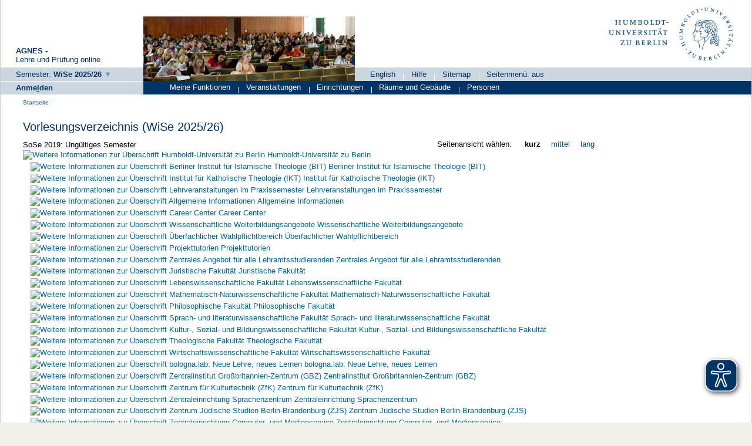

--- FILE ---
content_type: text/html;charset=UTF-8
request_url: https://agnes.hu-berlin.de/lupo/rds?state=wtree&search=1&P.vx=lang&root120191=148225%7C152378%7C145012%7C151126%7C147188&trex=step
body_size: 4011
content:
<!DOCTYPE HTML PUBLIC "-//W3C//DTD HTML 4.01 Transitional//EN" "http://www.w3.org/TR/html4/loose.dtd"> 
    <html lang="de">
    	<head>
    	<!-- Generated by node "produktion_carrot-new_root" in cluster "lupocluster_prod" using thread ajp-nio-0.0.0.0-20429-exec-1 -->
    	<title> 
    			    			Humboldt-Universität zu Berlin     			
    			     			    			    			     			                    			 - Vorlesungsverzeichnis
    			    	</title>
			<script async src="../public/js/www.hu-berlin.de.js"></script>
	<script async src="../public/js/eyeAble.js"></script>

    	<link rel="stylesheet" type="text/css" href="pub/HUDesign.css">
    	    	    			    	    			
						
		
				
	    	
    			
											<link rel="icon" href="/hu-files/images/hu.ico" type="image/gif">
					    	    	<link rel="top" href="https://agnes.hu-berlin.de/lupo/rds?state=user&amp;type=0&amp;topitem=" title="Top"> 
<link rel="stylesheet" type="text/css" media="print" href="/lupo/pub/Print.css">
<meta http-equiv="content-type" content="text/html; charset=UTF-8">
<meta http-equiv="Cache-Control" content="private,must-revalidate,no-cache,no-store">
<meta http-equiv="X-UA-Compatible" content="IE=edge" />    	</head>
    	

    	<body>	
		    									    		<div id="wrapper">		
   	 			
								 
  

  
  
  


    <div id="header_one"  >
	        <div id="header-gesamt">
	    		<div id="header_description">
	    		<span class="header_description_title">AGNES -</span><br>
		    	<span class="header_description_text" >Lehre und Pr&uuml;fung online </span>
    		</div>
    		<div id="header_left">
    			    			            		<span class="hu_loginlinks_wide">
                    	 

<span>   
          <a href="https://agnes.hu-berlin.de/lupo/rds?state=change&amp;type=6&amp;moduleParameter=semesterSelect&amp;nextdir=change&amp;next=SearchSelect.vm&amp;subdir=applications&amp;targettype=7&amp;targetstate=change&amp;getglobal=semester" class="hu_links3" id="choosesemester" title="Semester wählen ...">
		<span class="nobr">Semester:</span> 
		<span class="nobr_bold hu_link_bold">WiSe 2025/26</span>
       </a>
   </span>

               		</span>
			    		</div>
        </div>
    </div>
    <div id="header_home"  >
		<div id="hu_image">
													<img width="360px" height="110px" src="/hu-files/images/rollenbilder/gast.jpg" alt="Studierende in Vorlesung">
				   	
		</div>




		<div id="header_right">
			<div id="hu_logo">
				<a href="http://www.hu-berlin.de" title="Startseite">
		                	<!--	<img src="https://www.hu-berlin.de/++resource++humboldt.logo.Logo.svg"  alt="Humboldt-Universit&auml;t zu Berlin">	-->
		                	<img src="/hu-files/images/HU_Logo.svg"  alt="Humboldt-Universit&auml;t zu Berlin">
		        	</a>
			</div>
			<div id="header_menu">
        						<ul class="menu">
									<li>
                            		
   
            <a href="https://agnes.hu-berlin.de/lupo/rds?state=user&amp;type=5&amp;language=en" title="Switch to english language">English</a>
                            				<span class="menu_divider"></span></li>
					        		        	    							

<li>
        <a href="https://agnes.hu-berlin.de/lupo/rds?state=helpdoc&amp;calling=helpcenter&amp;topitem=functions&amp;breadCrumbSource=" class="" title="Hilfe">Hilfe</a>
<span class="menu_divider"></span></li>
<li>
        <a href="https://agnes.hu-berlin.de/lupo/rds?state=sitemap&amp;topitem=leer&amp;breadCrumbSource=" class="" title="Sitemap">Sitemap</a>
<span class="menu_divider"></span></li>


<li>



				                							<li>
					
 
			<a href="https://agnes.hu-berlin.de/lupo/rds?state=wtree&amp;search=1&amp;P.vx=lang&amp;root120191=148225%7C152378%7C145012%7C151126%7C147188&amp;trex=step&amp;fullscreen=y" title="Seitenmen&uuml;: aus">
			Seitenmen&uuml;: aus
		</a> 
						</li>
				</ul>
	            	</div>
		</div>

	</div>
                       		    <div id="login"  >
                		<span class="hu_loginlinks">
        		



	                        
					<a href="https://agnes.hu-berlin.de/shibboleth/agnes/Shibboleth.sso/Login?target=https%3A%2F%2Fagnes.hu-berlin.de%2Flupo%2Frds%3Fstate%3Duser%26type%3D1" class="hu_links3 hu_link_bold" accesskey="l">Anme<u>l</u>den</a>
	

	    	</span>
        </div>
            	<div id="hu_textbalken" class="hu_textbalken"  >
		    <div class="hu_loginlinks">
			<ul class="menu">
            		


	
		
		
			
		            	
        	        	       		       			    	
	<li>
	
        	        			<a href="https://agnes.hu-berlin.de/lupo/rds?state=user&amp;type=8&amp;topitem=locallinks&amp;itemText=Meine+Funktionen&amp;breadCrumbSource=" class="links2 " title=" Meine Funktionen">
        				Meine Funktionen
					        			</a>
            			


	
	
		
		
			
		            	
        	        	       		       		       					<span class="menu_divider"></span>
		
	<li>
	
        	        			<span class="links2visited">
        				Veranstaltungen 
        			</span>
				


	
	
		
		
			
		            	
        	        	       		       		       					<span class="menu_divider"></span>
		
	<li>
	
        	        			<a href="https://agnes.hu-berlin.de/lupo/rds?state=user&amp;type=8&amp;topitem=departments&amp;itemText=Einrichtungen&amp;breadCrumbSource=" class="links2 " title=" Einrichtungen">
        				Einrichtungen
					        			</a>
            			


	
	
		
		
			
		            	
        	        	       		       		       					<span class="menu_divider"></span>
		
	<li>
	
        	        			<a href="https://agnes.hu-berlin.de/lupo/rds?state=user&amp;type=8&amp;topitem=facilities&amp;itemText=R%C3%A4ume+und+Geb%C3%A4ude&amp;breadCrumbSource=" class="links2 " title=" Räume und Gebäude">
        				Räume und Gebäude
					        			</a>
            			


	
	
		
		
			
		            	
        	        	       		       		       					<span class="menu_divider"></span>
		
	<li>
	
        	        			<a href="https://agnes.hu-berlin.de/lupo/rds?state=user&amp;type=8&amp;topitem=members&amp;itemText=Personen&amp;breadCrumbSource=" class="links2 " title=" Personen">
        				Personen
					        			</a>
            			


	
            		</ul>
        	</div>
	</div>
	
				 
		
			    						<div class="divcontent">				
    			
			    			
			    				    			
    						   	    			
    																    		   
				    			
				    				
							        	    										    										    						    					    		   		    		   
    				<div class="content">			
												    				    	    				    					<div class="hu_breadcrumb hu_content_gap"> 	<span class="hu_breadcrumb_text">
	<a class='regular' href="https://agnes.hu-berlin.de/lupo/rds?state=user&amp;type=0&amp;breadCrumbSource=&amp;topitem=functions">Startseite</a>

			</span>
	</div>
				    				        	
				        				<a name="lese"></a>
        			    				
					<div id="innerContent" class="hu_content_gap">
						


				
								
																				
												
								


	
						




    
<h1 title="Sie sind hier: Vorlesungsverzeichnis (WiSe 2025/26)">Vorlesungsverzeichnis (WiSe 2025/26)</h1>
<div style="float:right;">
	





        	    		<span class="nav">Seitenansicht wählen:&nbsp;</span>
    	    	    		<span style="font-weight: bold; background-image: url(/his-files/qislsf2022.12/QIS/images//arrow_right_fat.svg)" class="geheZuLinkImage" title="Aktive Seitenansicht: kurz">kurz</span>     
    	        	    	    		<a class="regular geheZuLinkImage" style="background-image: url(/his-files/qislsf2022.12/QIS/images//arrow_right_fat.svg)" href="https://agnes.hu-berlin.de/lupo/rds?state=wtree&amp;search=1&amp;P.vx=mittel&amp;root120252=309293&amp;trex=step" title="zur Seitenansicht: mittel">mittel</a>
    	        	    	    		<a class="regular geheZuLinkImage" style="background-image: url(/his-files/qislsf2022.12/QIS/images//arrow_right_fat.svg)" href="https://agnes.hu-berlin.de/lupo/rds?state=wtree&amp;search=1&amp;P.vx=lang&amp;root120252=309293&amp;trex=step" title="zur Seitenansicht: lang">lang</a>
    	    	</div>

	<p class="leftAligned">SoSe 2019: Ungültiges Semester</p>

                                                                                                
<div style="clear:right;">
<ul>
<li>
										
                                     <!-- <a href="https://agnes.hu-berlin.de/lupo/rds?state=wsearchv&amp;search=9&amp;blobs.blobid=%20"  title="Hinweis zu diesem Bereich" class="nav"> -->
					<a href="https://agnes.hu-berlin.de/lupo/rds?state=verpublish&amp;status=init&amp;vmfile=no&amp;moduleCall=UeberschriftDetail&amp;publishConfFile=ueberschrift&amp;publishSubDir=ueberschrift&amp;keep=y&amp;publishid=309293&amp;fachrichtung=$fach" class="nav">
                   <img src="/his-files/qislsf2022.12/QIS/images//information.svg" alt="Weitere Informationen zur &Uuml;berschrift Humboldt-Universität zu Berlin" border="0"></a>
                					                    
													<a href="https://agnes.hu-berlin.de/lupo/rds?state=wtree&amp;search=1&amp;trex=step&amp;root120252=309293&amp;P.vx=kurz"  title="&Uuml;berschrift aufklappen: Humboldt-Universität zu Berlin" class="ueb">
		Humboldt-Universität zu Berlin
		</a>&nbsp;&nbsp;&nbsp;
			
				

						


											</li>
		
		
																														
																		
														
																<li><ul><li style="margin-left:1em;">
															
                                     <!-- <a href="https://agnes.hu-berlin.de/lupo/rds?state=wsearchv&amp;search=9&amp;blobs.blobid=729725"  title="Hinweis zu diesem Bereich" class="nav"> -->
					<a href="https://agnes.hu-berlin.de/lupo/rds?state=verpublish&amp;status=init&amp;vmfile=no&amp;moduleCall=UeberschriftDetail&amp;publishConfFile=ueberschrift&amp;publishSubDir=ueberschrift&amp;keep=y&amp;publishid=315205&amp;fachrichtung=$fach" class="nav">
                   <img src="/his-files/qislsf2022.12/QIS/images//information.svg" alt="Weitere Informationen zur &Uuml;berschrift Berliner Institut für Islamische Theologie (BIT)" border="0"></a>
                					                    
													<a href="https://agnes.hu-berlin.de/lupo/rds?state=wtree&amp;search=1&amp;trex=step&amp;root120252=309293%7C315205&amp;P.vx=kurz"  title="&Uuml;berschrift aufklappen: Berliner Institut für Islamische Theologie (BIT)" class="ueb">
		Berliner Institut für Islamische Theologie (BIT)
		</a>&nbsp;&nbsp;&nbsp;
			
				

						


																
		
															
																		
														
																<li style="margin-left:1em;">
															
                                     <!-- <a href="https://agnes.hu-berlin.de/lupo/rds?state=wsearchv&amp;search=9&amp;blobs.blobid=715488"  title="Hinweis zu diesem Bereich" class="nav"> -->
					<a href="https://agnes.hu-berlin.de/lupo/rds?state=verpublish&amp;status=init&amp;vmfile=no&amp;moduleCall=UeberschriftDetail&amp;publishConfFile=ueberschrift&amp;publishSubDir=ueberschrift&amp;keep=y&amp;publishid=315193&amp;fachrichtung=$fach" class="nav">
                   <img src="/his-files/qislsf2022.12/QIS/images//information.svg" alt="Weitere Informationen zur &Uuml;berschrift Institut für Katholische Theologie (IKT)" border="0"></a>
                					                    
													<a href="https://agnes.hu-berlin.de/lupo/rds?state=wtree&amp;search=1&amp;trex=step&amp;root120252=309293%7C315193&amp;P.vx=kurz"  title="&Uuml;berschrift aufklappen: Institut für Katholische Theologie (IKT)" class="ueb">
		Institut für Katholische Theologie (IKT)
		</a>&nbsp;&nbsp;&nbsp;
			
				

						


											
		
		
															
																		
														
																<li style="margin-left:1em;">
															
                                     <!-- <a href="https://agnes.hu-berlin.de/lupo/rds?state=wsearchv&amp;search=9&amp;blobs.blobid=%20"  title="Hinweis zu diesem Bereich" class="nav"> -->
					<a href="https://agnes.hu-berlin.de/lupo/rds?state=verpublish&amp;status=init&amp;vmfile=no&amp;moduleCall=UeberschriftDetail&amp;publishConfFile=ueberschrift&amp;publishSubDir=ueberschrift&amp;keep=y&amp;publishid=310041&amp;fachrichtung=$fach" class="nav">
                   <img src="/his-files/qislsf2022.12/QIS/images//information.svg" alt="Weitere Informationen zur &Uuml;berschrift Lehrveranstaltungen im Praxissemester" border="0"></a>
                					                    
													<a href="https://agnes.hu-berlin.de/lupo/rds?state=wtree&amp;search=1&amp;trex=step&amp;root120252=309293%7C310041&amp;P.vx=kurz"  title="&Uuml;berschrift aufklappen: Lehrveranstaltungen im Praxissemester" class="ueb">
		Lehrveranstaltungen im Praxissemester
		</a>&nbsp;&nbsp;&nbsp;
			
				

						


											
		
		
																						
																		
														
																<li style="margin-left:1em;">
															
                                     <!-- <a href="https://agnes.hu-berlin.de/lupo/rds?state=wsearchv&amp;search=9&amp;blobs.blobid=714648"  title="Hinweis zu diesem Bereich" class="nav"> -->
					<a href="https://agnes.hu-berlin.de/lupo/rds?state=verpublish&amp;status=init&amp;vmfile=no&amp;moduleCall=UeberschriftDetail&amp;publishConfFile=ueberschrift&amp;publishSubDir=ueberschrift&amp;keep=y&amp;publishid=308296&amp;fachrichtung=$fach" class="nav">
                   <img src="/his-files/qislsf2022.12/QIS/images//information.svg" alt="Weitere Informationen zur &Uuml;berschrift Allgemeine Informationen" border="0"></a>
                					                    
													<a href="https://agnes.hu-berlin.de/lupo/rds?state=wtree&amp;search=1&amp;trex=step&amp;root120252=309293%7C308296&amp;P.vx=kurz"  title="&Uuml;berschrift aufklappen: Allgemeine Informationen" class="ueb">
		Allgemeine Informationen
		</a>&nbsp;&nbsp;&nbsp;
			
				

						


											
		
		
															
																		
														
																<li style="margin-left:1em;">
															
                                     <!-- <a href="https://agnes.hu-berlin.de/lupo/rds?state=wsearchv&amp;search=9&amp;blobs.blobid=715029"  title="Hinweis zu diesem Bereich" class="nav"> -->
					<a href="https://agnes.hu-berlin.de/lupo/rds?state=verpublish&amp;status=init&amp;vmfile=no&amp;moduleCall=UeberschriftDetail&amp;publishConfFile=ueberschrift&amp;publishSubDir=ueberschrift&amp;keep=y&amp;publishid=311228&amp;fachrichtung=$fach" class="nav">
                   <img src="/his-files/qislsf2022.12/QIS/images//information.svg" alt="Weitere Informationen zur &Uuml;berschrift Career Center" border="0"></a>
                					                    
													<a href="https://agnes.hu-berlin.de/lupo/rds?state=wtree&amp;search=1&amp;trex=step&amp;root120252=309293%7C311228&amp;P.vx=kurz"  title="&Uuml;berschrift aufklappen: Career Center" class="ueb">
		Career Center
		</a>&nbsp;&nbsp;&nbsp;
			
				

						


											
		
		
															
																		
														
																<li style="margin-left:1em;">
															
                                     <!-- <a href="https://agnes.hu-berlin.de/lupo/rds?state=wsearchv&amp;search=9&amp;blobs.blobid=%20"  title="Hinweis zu diesem Bereich" class="nav"> -->
					<a href="https://agnes.hu-berlin.de/lupo/rds?state=verpublish&amp;status=init&amp;vmfile=no&amp;moduleCall=UeberschriftDetail&amp;publishConfFile=ueberschrift&amp;publishSubDir=ueberschrift&amp;keep=y&amp;publishid=311784&amp;fachrichtung=$fach" class="nav">
                   <img src="/his-files/qislsf2022.12/QIS/images//information.svg" alt="Weitere Informationen zur &Uuml;berschrift Wissenschaftliche Weiterbildungsangebote" border="0"></a>
                					                    
													<a href="https://agnes.hu-berlin.de/lupo/rds?state=wtree&amp;search=1&amp;trex=step&amp;root120252=309293%7C311784&amp;P.vx=kurz"  title="&Uuml;berschrift aufklappen: Wissenschaftliche Weiterbildungsangebote" class="ueb">
		Wissenschaftliche Weiterbildungsangebote
		</a>&nbsp;&nbsp;&nbsp;
			
				

						


											
		
		
															
																		
														
																<li style="margin-left:1em;">
															
                                     <!-- <a href="https://agnes.hu-berlin.de/lupo/rds?state=wsearchv&amp;search=9&amp;blobs.blobid=%20"  title="Hinweis zu diesem Bereich" class="nav"> -->
					<a href="https://agnes.hu-berlin.de/lupo/rds?state=verpublish&amp;status=init&amp;vmfile=no&amp;moduleCall=UeberschriftDetail&amp;publishConfFile=ueberschrift&amp;publishSubDir=ueberschrift&amp;keep=y&amp;publishid=317014&amp;fachrichtung=$fach" class="nav">
                   <img src="/his-files/qislsf2022.12/QIS/images//information.svg" alt="Weitere Informationen zur &Uuml;berschrift Überfachlicher Wahlpflichtbereich" border="0"></a>
                					                    
													<a href="https://agnes.hu-berlin.de/lupo/rds?state=wtree&amp;search=1&amp;trex=step&amp;root120252=309293%7C317014&amp;P.vx=kurz"  title="&Uuml;berschrift aufklappen: Überfachlicher Wahlpflichtbereich" class="ueb">
		Überfachlicher Wahlpflichtbereich
		</a>&nbsp;&nbsp;&nbsp;
			
				

						


											
		
		
																						
																		
														
																<li style="margin-left:1em;">
															
                                     <!-- <a href="https://agnes.hu-berlin.de/lupo/rds?state=wsearchv&amp;search=9&amp;blobs.blobid=715522"  title="Hinweis zu diesem Bereich" class="nav"> -->
					<a href="https://agnes.hu-berlin.de/lupo/rds?state=verpublish&amp;status=init&amp;vmfile=no&amp;moduleCall=UeberschriftDetail&amp;publishConfFile=ueberschrift&amp;publishSubDir=ueberschrift&amp;keep=y&amp;publishid=315496&amp;fachrichtung=$fach" class="nav">
                   <img src="/his-files/qislsf2022.12/QIS/images//information.svg" alt="Weitere Informationen zur &Uuml;berschrift Projekttutorien" border="0"></a>
                					                    
													<a href="https://agnes.hu-berlin.de/lupo/rds?state=wtree&amp;search=1&amp;trex=step&amp;root120252=309293%7C315496&amp;P.vx=kurz"  title="&Uuml;berschrift aufklappen: Projekttutorien" class="ueb">
		Projekttutorien
		</a>&nbsp;&nbsp;&nbsp;
			
				

						


											
		
		
															
																		
														
																<li style="margin-left:1em;">
															
                                     <!-- <a href="https://agnes.hu-berlin.de/lupo/rds?state=wsearchv&amp;search=9&amp;blobs.blobid=%20"  title="Hinweis zu diesem Bereich" class="nav"> -->
					<a href="https://agnes.hu-berlin.de/lupo/rds?state=verpublish&amp;status=init&amp;vmfile=no&amp;moduleCall=UeberschriftDetail&amp;publishConfFile=ueberschrift&amp;publishSubDir=ueberschrift&amp;keep=y&amp;publishid=313056&amp;fachrichtung=$fach" class="nav">
                   <img src="/his-files/qislsf2022.12/QIS/images//information.svg" alt="Weitere Informationen zur &Uuml;berschrift Zentrales Angebot für alle Lehramtsstudierenden" border="0"></a>
                					                    
													<a href="https://agnes.hu-berlin.de/lupo/rds?state=wtree&amp;search=1&amp;trex=step&amp;root120252=309293%7C313056&amp;P.vx=kurz"  title="&Uuml;berschrift aufklappen: Zentrales Angebot für alle Lehramtsstudierenden" class="ueb">
		Zentrales Angebot für alle Lehramtsstudierenden
		</a>&nbsp;&nbsp;&nbsp;
			
				

						


											
		
		
															
																		
														
																<li style="margin-left:1em;">
															
                                     <!-- <a href="https://agnes.hu-berlin.de/lupo/rds?state=wsearchv&amp;search=9&amp;blobs.blobid=714716"  title="Hinweis zu diesem Bereich" class="nav"> -->
					<a href="https://agnes.hu-berlin.de/lupo/rds?state=verpublish&amp;status=init&amp;vmfile=no&amp;moduleCall=UeberschriftDetail&amp;publishConfFile=ueberschrift&amp;publishSubDir=ueberschrift&amp;keep=y&amp;publishid=308855&amp;fachrichtung=$fach" class="nav">
                   <img src="/his-files/qislsf2022.12/QIS/images//information.svg" alt="Weitere Informationen zur &Uuml;berschrift Juristische Fakultät" border="0"></a>
                					                    
													<a href="https://agnes.hu-berlin.de/lupo/rds?state=wtree&amp;search=1&amp;trex=step&amp;root120252=309293%7C308855&amp;P.vx=kurz"  title="&Uuml;berschrift aufklappen: Juristische Fakultät" class="ueb">
		Juristische Fakultät
		</a>&nbsp;&nbsp;&nbsp;
			
				

						


											
		
		
															
																		
														
																<li style="margin-left:1em;">
															
                                     <!-- <a href="https://agnes.hu-berlin.de/lupo/rds?state=wsearchv&amp;search=9&amp;blobs.blobid=%20"  title="Hinweis zu diesem Bereich" class="nav"> -->
					<a href="https://agnes.hu-berlin.de/lupo/rds?state=verpublish&amp;status=init&amp;vmfile=no&amp;moduleCall=UeberschriftDetail&amp;publishConfFile=ueberschrift&amp;publishSubDir=ueberschrift&amp;keep=y&amp;publishid=318204&amp;fachrichtung=$fach" class="nav">
                   <img src="/his-files/qislsf2022.12/QIS/images//information.svg" alt="Weitere Informationen zur &Uuml;berschrift Lebenswissenschaftliche Fakultät" border="0"></a>
                					                    
													<a href="https://agnes.hu-berlin.de/lupo/rds?state=wtree&amp;search=1&amp;trex=step&amp;root120252=309293%7C318204&amp;P.vx=kurz"  title="&Uuml;berschrift aufklappen: Lebenswissenschaftliche Fakultät" class="ueb">
		Lebenswissenschaftliche Fakultät
		</a>&nbsp;&nbsp;&nbsp;
			
				

						


											
		
		
															
																		
														
																<li style="margin-left:1em;">
															
                                     <!-- <a href="https://agnes.hu-berlin.de/lupo/rds?state=wsearchv&amp;search=9&amp;blobs.blobid=%20"  title="Hinweis zu diesem Bereich" class="nav"> -->
					<a href="https://agnes.hu-berlin.de/lupo/rds?state=verpublish&amp;status=init&amp;vmfile=no&amp;moduleCall=UeberschriftDetail&amp;publishConfFile=ueberschrift&amp;publishSubDir=ueberschrift&amp;keep=y&amp;publishid=317591&amp;fachrichtung=$fach" class="nav">
                   <img src="/his-files/qislsf2022.12/QIS/images//information.svg" alt="Weitere Informationen zur &Uuml;berschrift Mathematisch-Naturwissenschaftliche Fakultät" border="0"></a>
                					                    
													<a href="https://agnes.hu-berlin.de/lupo/rds?state=wtree&amp;search=1&amp;trex=step&amp;root120252=309293%7C317591&amp;P.vx=kurz"  title="&Uuml;berschrift aufklappen: Mathematisch-Naturwissenschaftliche Fakultät" class="ueb">
		Mathematisch-Naturwissenschaftliche Fakultät
		</a>&nbsp;&nbsp;&nbsp;
			
				

						


											
		
		
																						
																		
														
																<li style="margin-left:1em;">
															
                                     <!-- <a href="https://agnes.hu-berlin.de/lupo/rds?state=wsearchv&amp;search=9&amp;blobs.blobid=%20"  title="Hinweis zu diesem Bereich" class="nav"> -->
					<a href="https://agnes.hu-berlin.de/lupo/rds?state=verpublish&amp;status=init&amp;vmfile=no&amp;moduleCall=UeberschriftDetail&amp;publishConfFile=ueberschrift&amp;publishSubDir=ueberschrift&amp;keep=y&amp;publishid=316305&amp;fachrichtung=$fach" class="nav">
                   <img src="/his-files/qislsf2022.12/QIS/images//information.svg" alt="Weitere Informationen zur &Uuml;berschrift Philosophische Fakultät" border="0"></a>
                					                    
													<a href="https://agnes.hu-berlin.de/lupo/rds?state=wtree&amp;search=1&amp;trex=step&amp;root120252=309293%7C316305&amp;P.vx=kurz"  title="&Uuml;berschrift aufklappen: Philosophische Fakultät" class="ueb">
		Philosophische Fakultät
		</a>&nbsp;&nbsp;&nbsp;
			
				

						


											
		
		
															
																		
														
																<li style="margin-left:1em;">
															
                                     <!-- <a href="https://agnes.hu-berlin.de/lupo/rds?state=wsearchv&amp;search=9&amp;blobs.blobid=%20"  title="Hinweis zu diesem Bereich" class="nav"> -->
					<a href="https://agnes.hu-berlin.de/lupo/rds?state=verpublish&amp;status=init&amp;vmfile=no&amp;moduleCall=UeberschriftDetail&amp;publishConfFile=ueberschrift&amp;publishSubDir=ueberschrift&amp;keep=y&amp;publishid=318269&amp;fachrichtung=$fach" class="nav">
                   <img src="/his-files/qislsf2022.12/QIS/images//information.svg" alt="Weitere Informationen zur &Uuml;berschrift Sprach- und literaturwissenschaftliche Fakultät" border="0"></a>
                					                    
													<a href="https://agnes.hu-berlin.de/lupo/rds?state=wtree&amp;search=1&amp;trex=step&amp;root120252=309293%7C318269&amp;P.vx=kurz"  title="&Uuml;berschrift aufklappen: Sprach- und literaturwissenschaftliche Fakultät" class="ueb">
		Sprach- und literaturwissenschaftliche Fakultät
		</a>&nbsp;&nbsp;&nbsp;
			
				

						


											
		
		
															
																		
														
																<li style="margin-left:1em;">
															
                                     <!-- <a href="https://agnes.hu-berlin.de/lupo/rds?state=wsearchv&amp;search=9&amp;blobs.blobid=%20"  title="Hinweis zu diesem Bereich" class="nav"> -->
					<a href="https://agnes.hu-berlin.de/lupo/rds?state=verpublish&amp;status=init&amp;vmfile=no&amp;moduleCall=UeberschriftDetail&amp;publishConfFile=ueberschrift&amp;publishSubDir=ueberschrift&amp;keep=y&amp;publishid=316571&amp;fachrichtung=$fach" class="nav">
                   <img src="/his-files/qislsf2022.12/QIS/images//information.svg" alt="Weitere Informationen zur &Uuml;berschrift Kultur-, Sozial- und Bildungswissenschaftliche Fakultät" border="0"></a>
                					                    
													<a href="https://agnes.hu-berlin.de/lupo/rds?state=wtree&amp;search=1&amp;trex=step&amp;root120252=309293%7C316571&amp;P.vx=kurz"  title="&Uuml;berschrift aufklappen: Kultur-, Sozial- und Bildungswissenschaftliche Fakultät" class="ueb">
		Kultur-, Sozial- und Bildungswissenschaftliche Fakultät
		</a>&nbsp;&nbsp;&nbsp;
			
				

						


											
		
		
															
																		
														
																<li style="margin-left:1em;">
															
                                     <!-- <a href="https://agnes.hu-berlin.de/lupo/rds?state=wsearchv&amp;search=9&amp;blobs.blobid=%20"  title="Hinweis zu diesem Bereich" class="nav"> -->
					<a href="https://agnes.hu-berlin.de/lupo/rds?state=verpublish&amp;status=init&amp;vmfile=no&amp;moduleCall=UeberschriftDetail&amp;publishConfFile=ueberschrift&amp;publishSubDir=ueberschrift&amp;keep=y&amp;publishid=315726&amp;fachrichtung=$fach" class="nav">
                   <img src="/his-files/qislsf2022.12/QIS/images//information.svg" alt="Weitere Informationen zur &Uuml;berschrift Theologische Fakultät" border="0"></a>
                					                    
													<a href="https://agnes.hu-berlin.de/lupo/rds?state=wtree&amp;search=1&amp;trex=step&amp;root120252=309293%7C315726&amp;P.vx=kurz"  title="&Uuml;berschrift aufklappen: Theologische Fakultät" class="ueb">
		Theologische Fakultät
		</a>&nbsp;&nbsp;&nbsp;
			
				

						


											
		
		
															
																		
														
																<li style="margin-left:1em;">
															
                                     <!-- <a href="https://agnes.hu-berlin.de/lupo/rds?state=wsearchv&amp;search=9&amp;blobs.blobid=714790"  title="Hinweis zu diesem Bereich" class="nav"> -->
					<a href="https://agnes.hu-berlin.de/lupo/rds?state=verpublish&amp;status=init&amp;vmfile=no&amp;moduleCall=UeberschriftDetail&amp;publishConfFile=ueberschrift&amp;publishSubDir=ueberschrift&amp;keep=y&amp;publishid=309352&amp;fachrichtung=$fach" class="nav">
                   <img src="/his-files/qislsf2022.12/QIS/images//information.svg" alt="Weitere Informationen zur &Uuml;berschrift Wirtschaftswissenschaftliche Fakultät" border="0"></a>
                					                    
													<a href="https://agnes.hu-berlin.de/lupo/rds?state=wtree&amp;search=1&amp;trex=step&amp;root120252=309293%7C309352&amp;P.vx=kurz"  title="&Uuml;berschrift aufklappen: Wirtschaftswissenschaftliche Fakultät" class="ueb">
		Wirtschaftswissenschaftliche Fakultät
		</a>&nbsp;&nbsp;&nbsp;
			
				

						


											
		
		
															
																		
														
																<li style="margin-left:1em;">
															
                                     <!-- <a href="https://agnes.hu-berlin.de/lupo/rds?state=wsearchv&amp;search=9&amp;blobs.blobid=%20"  title="Hinweis zu diesem Bereich" class="nav"> -->
					<a href="https://agnes.hu-berlin.de/lupo/rds?state=verpublish&amp;status=init&amp;vmfile=no&amp;moduleCall=UeberschriftDetail&amp;publishConfFile=ueberschrift&amp;publishSubDir=ueberschrift&amp;keep=y&amp;publishid=314127&amp;fachrichtung=$fach" class="nav">
                   <img src="/his-files/qislsf2022.12/QIS/images//information.svg" alt="Weitere Informationen zur &Uuml;berschrift bologna.lab: Neue Lehre, neues Lernen" border="0"></a>
                					                    
													<a href="https://agnes.hu-berlin.de/lupo/rds?state=wtree&amp;search=1&amp;trex=step&amp;root120252=309293%7C314127&amp;P.vx=kurz"  title="&Uuml;berschrift aufklappen: bologna.lab: Neue Lehre, neues Lernen" class="ueb">
		bologna.lab: Neue Lehre, neues Lernen
		</a>&nbsp;&nbsp;&nbsp;
			
				

						


											
		
		
																						
																		
														
																<li style="margin-left:1em;">
															
                                     <!-- <a href="https://agnes.hu-berlin.de/lupo/rds?state=wsearchv&amp;search=9&amp;blobs.blobid=%20"  title="Hinweis zu diesem Bereich" class="nav"> -->
					<a href="https://agnes.hu-berlin.de/lupo/rds?state=verpublish&amp;status=init&amp;vmfile=no&amp;moduleCall=UeberschriftDetail&amp;publishConfFile=ueberschrift&amp;publishSubDir=ueberschrift&amp;keep=y&amp;publishid=314799&amp;fachrichtung=$fach" class="nav">
                   <img src="/his-files/qislsf2022.12/QIS/images//information.svg" alt="Weitere Informationen zur &Uuml;berschrift Zentralinstitut Großbritannien-Zentrum (GBZ)" border="0"></a>
                					                    
													<a href="https://agnes.hu-berlin.de/lupo/rds?state=wtree&amp;search=1&amp;trex=step&amp;root120252=309293%7C314799&amp;P.vx=kurz"  title="&Uuml;berschrift aufklappen: Zentralinstitut Großbritannien-Zentrum (GBZ)" class="ueb">
		Zentralinstitut Großbritannien-Zentrum (GBZ)
		</a>&nbsp;&nbsp;&nbsp;
			
				

						


											
		
		
															
																		
														
																<li style="margin-left:1em;">
															
                                     <!-- <a href="https://agnes.hu-berlin.de/lupo/rds?state=wsearchv&amp;search=9&amp;blobs.blobid=%20"  title="Hinweis zu diesem Bereich" class="nav"> -->
					<a href="https://agnes.hu-berlin.de/lupo/rds?state=verpublish&amp;status=init&amp;vmfile=no&amp;moduleCall=UeberschriftDetail&amp;publishConfFile=ueberschrift&amp;publishSubDir=ueberschrift&amp;keep=y&amp;publishid=311918&amp;fachrichtung=$fach" class="nav">
                   <img src="/his-files/qislsf2022.12/QIS/images//information.svg" alt="Weitere Informationen zur &Uuml;berschrift Zentrum für Kulturtechnik (ZfK)" border="0"></a>
                					                    
													<a href="https://agnes.hu-berlin.de/lupo/rds?state=wtree&amp;search=1&amp;trex=step&amp;root120252=309293%7C311918&amp;P.vx=kurz"  title="&Uuml;berschrift aufklappen: Zentrum für Kulturtechnik (ZfK)" class="ueb">
		Zentrum für Kulturtechnik (ZfK)
		</a>&nbsp;&nbsp;&nbsp;
			
				

						


											
		
		
																						
																		
														
																<li style="margin-left:1em;">
															
                                     <!-- <a href="https://agnes.hu-berlin.de/lupo/rds?state=wsearchv&amp;search=9&amp;blobs.blobid=715376"  title="Hinweis zu diesem Bereich" class="nav"> -->
					<a href="https://agnes.hu-berlin.de/lupo/rds?state=verpublish&amp;status=init&amp;vmfile=no&amp;moduleCall=UeberschriftDetail&amp;publishConfFile=ueberschrift&amp;publishSubDir=ueberschrift&amp;keep=y&amp;publishid=314265&amp;fachrichtung=$fach" class="nav">
                   <img src="/his-files/qislsf2022.12/QIS/images//information.svg" alt="Weitere Informationen zur &Uuml;berschrift Zentraleinrichtung Sprachenzentrum" border="0"></a>
                					                    
													<a href="https://agnes.hu-berlin.de/lupo/rds?state=wtree&amp;search=1&amp;trex=step&amp;root120252=309293%7C314265&amp;P.vx=kurz"  title="&Uuml;berschrift aufklappen: Zentraleinrichtung Sprachenzentrum" class="ueb">
		Zentraleinrichtung Sprachenzentrum
		</a>&nbsp;&nbsp;&nbsp;
			
				

						


											
		
		
															
																		
														
																<li style="margin-left:1em;">
															
                                     <!-- <a href="https://agnes.hu-berlin.de/lupo/rds?state=wsearchv&amp;search=9&amp;blobs.blobid=%20"  title="Hinweis zu diesem Bereich" class="nav"> -->
					<a href="https://agnes.hu-berlin.de/lupo/rds?state=verpublish&amp;status=init&amp;vmfile=no&amp;moduleCall=UeberschriftDetail&amp;publishConfFile=ueberschrift&amp;publishSubDir=ueberschrift&amp;keep=y&amp;publishid=310913&amp;fachrichtung=$fach" class="nav">
                   <img src="/his-files/qislsf2022.12/QIS/images//information.svg" alt="Weitere Informationen zur &Uuml;berschrift Zentrum Jüdische Studien Berlin-Brandenburg (ZJS)" border="0"></a>
                					                    
													<a href="https://agnes.hu-berlin.de/lupo/rds?state=wtree&amp;search=1&amp;trex=step&amp;root120252=309293%7C310913&amp;P.vx=kurz"  title="&Uuml;berschrift aufklappen: Zentrum Jüdische Studien Berlin-Brandenburg (ZJS)" class="ueb">
		Zentrum Jüdische Studien Berlin-Brandenburg (ZJS)
		</a>&nbsp;&nbsp;&nbsp;
			
				

						


											
		
		
															
																		
														
																<li style="margin-left:1em;">
															
                                     <!-- <a href="https://agnes.hu-berlin.de/lupo/rds?state=wsearchv&amp;search=9&amp;blobs.blobid=%20"  title="Hinweis zu diesem Bereich" class="nav"> -->
					<a href="https://agnes.hu-berlin.de/lupo/rds?state=verpublish&amp;status=init&amp;vmfile=no&amp;moduleCall=UeberschriftDetail&amp;publishConfFile=ueberschrift&amp;publishSubDir=ueberschrift&amp;keep=y&amp;publishid=315617&amp;fachrichtung=$fach" class="nav">
                   <img src="/his-files/qislsf2022.12/QIS/images//information.svg" alt="Weitere Informationen zur &Uuml;berschrift Zentraleinrichtung Computer- und Medienservice" border="0"></a>
                					                    
													<a href="https://agnes.hu-berlin.de/lupo/rds?state=wtree&amp;search=1&amp;trex=step&amp;root120252=309293%7C315617&amp;P.vx=kurz"  title="&Uuml;berschrift aufklappen: Zentraleinrichtung Computer- und Medienservice" class="ueb">
		Zentraleinrichtung Computer- und Medienservice
		</a>&nbsp;&nbsp;&nbsp;
			
				

						


											
		
		
	
	</ul></li>
</ul>
</div>

			    					</div>
   				</div>
    				<div style="clear: both;"></div>
			</div>
		    					<div class="divfoot">
        <div class="hu_footleft">
             					<a href='https://agnes.hu-berlin.de/lupo/rds?state=wtree&amp;search=1&amp;P.vx=kurz&amp;root120252=309293&amp;trex=step&amp;P.Print=' target='_blank' class='links3' title='Druckversion (Neues Fenster)'>Druckversion</a>
		    		    	    			</div>
		<div class="hu_footright">		
			<a href="https://agnes.hu-berlin.de/lupo/rds?state=template&amp;template=ansprechpartner">Ansprechpartner:innen</a>
		        |
        		<a href="https://agnes.hu-berlin.de/lupo/rds?state=template&amp;template=barrierefreiheit">Barrierefreiheit</a>
			|
        		<a href="https://agnes.hu-berlin.de/lupo/rds?state=template&amp;template=about">Impressum</a>
			|
        		<a href="https://agnes.hu-berlin.de/lupo/rds?state=template&amp;template=datenschutzerklaerung">Datenschutzerkl&auml;rung</a>
		</div>
		<div class="hu_divfoot">
            Humboldt-Universität zu Berlin | Unter den Linden 6 | D-10099 Berlin   <!-- Da wir die Angabe das es Software der HIS ist im Impressum haben (muessen) nehme ich das hier raus. <a href="http://www.his.de">HIS Hochschul-Informations-System eG</a>-->
        </div>

	
	</div>
		</div>
	    	<script type="text/javascript" src="/lupo/javax.faces.resource/jquery/jquery.js.faces?ln=primefaces"></script>
    	<script type="text/javascript" src="/lupo/pub/js/qis-00000001.js"></script>
    	<script type="text/javascript" src="/lupo/pub/js/qrCode.js"></script>   	
    	
    	<script type="text/javascript" src="/lupo/pub/js/lsfpageobserver_functions.js"></script>
    	<script type="text/javascript" src="/lupo/pub/js/lsfpageobserver_huzentral.js"></script>
    	<script type="text/javascript" src="/lupo/pub/js/lsfpageobserver_language_init.js"></script>
    	<script type="text/javascript" src="/lupo/pub/js/lsfpageobserver.js"></script>
    	
		<script src="/lupo/pub//js/availability.js" type="text/javascript"></script>
    	    </body>
</html>


--- FILE ---
content_type: text/css
request_url: https://agnes.hu-berlin.de/lupo/pub/HU.css
body_size: 6807
content:
/*****
 * Sachen um das Design von Frau Cortez umzusetzen
 *
 * *****/
body, body > * {
	margin: 0;
	padding: 0;
}

/*
#wrapper {
	max-width: none !important;
}
*/	

/*
label img {
    width: 20px;
}

table.wochenplanTable img {
    width: 20px;
}

div.functionnavi img {
    width: 20px;
}

div.macro_div img {
    width: 20px;
}

div.InfoLeiste img {
    width: 20px;
}

div#change_header img {
    width: 20px;
}
div.content_change img {
    width: 20px;
}

div#searchHelp img {
    width: 20px;
}

a.regular img {
    width: 20px;
}

a.nav img {
    width: 20px;
}

a.ueb img {
    width: 20px;
}

a.tree img {
    width: 20px;
}
*/

font, p, div {
	color: #000000; /*!important;*/
}

.normal, .klein, .notiz {
	color: #000000;
}

h1, h2, h3, h4, h5, h6, legend, .menuepunkt /*, .hu_loginlinks*/ {
	color: #003366 !important;
}

h1, h2, h3, h4, h5, h6 {
    font-weight: normal;
    margin-top: 0.5em;
    margin-bottom: 0.5em;
}

h1, legend.h2_ersatz {
    font-size: 155%;
}

h2 {
    font-size: 140%;
    white-space: unset !important;
}

h3, legend.h3_ersatz {
    font-size: 125%;
}

h4 {
    font-size: 115%;
}

h5 {
    font-size: 100%;
}

h6 {
    font-size: 100%;
}


* ul, ol {
	list-style-image:none;
	list-style-position:outside;
	list-style-type:none;
    margin: 0;
    padding: 0;
}

li {
	margin-bottom:0.3em;
}

a {
	color:#006699 !important;
	text-decoration:none !important;
}

a:hover, a:focus{
    background-color: transparent !important;
}


/*
a:hover, a:active, a:visited:hover {
	color: #999966 !important;
}

a:visited, .hu_breadcrumb a:visited {
	color: #4477AA !important;
}
*/
.menuepunkt a.auflistung, .menuepunkt  a.auflistung:hover, .menuepunkt a.auflistung:active, .menuepunkt a.auflistung:visited, .menuepunkt a.auflistung:visited:hover, .makromenueauf a, .makromenueauf a:hover, .makromenueauf a:active, .makromenueauf a:visited, .makromenueauf a:visited:hover {
	color: #003366 !important;
}

#header_menu .menu a, #header_menu .menu a:hover, #header_menu .menu a:active, #header_menu .menu a:visited, #header_menu .menu a:visited:hover {
	color: #003366 !important;
}

.clearfix {
	min-width: 0;
	display: block;
}

#header_home {
	height: 10.8em;
	position:relative;
	margin-left: 19em !important;
    /*margin-left: 19%;*/
    padding: 0 !important;
}

#header_one {
    float: left;
    height: 10.8em;
    padding: 0 !important;
    /*width: 19%;*/
    width: 19em !important;
    position: relative;
}

#header_description {
	color: #003366;
	position: relative;
    	height: 2.8em;
}

#header-gesamt, #header-gesamttestsys {
    left: 0;
}

#header-gesamt {
	padding-top: 6.2em;
}

#header-gesamttestsys {
	padding-top: 1.4em;
	background-color: #ffcccc;
}

.header_description_title , .header_description_titletestsys{
	font-weight: bold;
	padding-left: 2em;
	color: #003366;
}
.header_description_text, .header_description_texttestsys {
	font-weight: normal;
	padding-left: 2em;
}
.header_description_text {
	color: #003366;
}

.header_description_titletestsys, .header_description_texttestsys{
	color: #dd0000;
}

#header_left, #login {
	min-height: 1.8em;
	background-color: #CCD6E0;
    border-bottom: 1px solid white;
}

#login {
    float: left;
    /*width: 19%;*/
    width: 19em !important;
}

#logout {
	min-height: 1.8em;
	background-color: #DFE7EE;
    border-bottom: 1px solid white;
    /*width: 19%;*/
    width: 19em !important;
    float: left;
}

.hu_loginInfo, .hu_loginInfo_ein {
	padding: .5em .5em .5em 0;
/*    border-bottom: 1px solid #CCD6E0;*/
    width: 100%;
}

.hu_loginInfo_aus {
	min-height: 3.0em;
	margin-top: 0.5em;
/*    border-bottom: 1px solid #CCD6E0;*/
}

.hu_loginInfo a:hover, .hu_loginInfo a:focus, .hu_loginInfo a:active {
	color: #999966 !important;
}

.hu_stgInfo {
	width:100%;
	/*border-bottom: 1px solid #CCD6E0;*/
}

.hu_loginInfoLinie {
	border-bottom: 1px solid #CCD6E0;
}

#hu_image {
	display: inline-block;
	height: 110px;
	width: 360px;
	position: absolute;
	bottom: 0;
}

#header_right {
	left: 360px;
	position: absolute;
	right: 0;
    display: inline-block;
}

#hu_logo {
	padding: 0 2em;
}

#hu_logo a {
	display:block;
	height:9em;
	position:relative;
}

#hu_logo img {
	bottom:5%;
	max-height:90%;
	max-width:90%;
	position:absolute;
	right:0;
	height: unset !important;
	width: unset !important;
}


#header_menu {
	background-color: #CCD6E0;
	color: #003366;
	/* min-height:1.8em; */
	height: 1.8em;
	white-space: nowrap;
}


.menu, .menu > * {
   /*display: inline-block;*/
	list-style-type:none;
}

/* #languageselector.menu {
    padding-left: 0.4em;
}
	*/

#languageselector, #hu_fullscreen, #hu_headermenu {
    display: inline-block;
    white-space: nowrap;
    padding-left: 0;
}
/*
#hu_fullscreen {
    padding-left: 0.5em;
}
*/
.menu li {
	/* Marcel:
		Original: display: inline-block;	position:relative;
		Macht Probleme mit Screen Readers. */
	/* neu: */float: left;
	margin:0;
	 padding-left: 0.5em;
}

.menu li:first-child {
    padding-left: 1.5em;
}

.menu li a {
    line-height: 1.8em;
    /* Original: padding-right: 0.5em;
    	siehe oben */
    /* neu: */ padding: 0 0.5em;
    white-space: nowrap;
}

.menu_divider:after {
    content: "|";
}

.menu_divider {
    background-color: transparent;
    border-color: white;
}

.menu_divider {
    border-style: solid;
    border-width: 0 1px 0 0;
    color: transparent;
    font-size: 75%;
    position: relative;
    top: 0.43em;
}

#hu_language_menu {
    padding-left: 0.4em;
    line-height: 1.8em;
}

.hu_rahmen_topicsafter_zeile .hu_textbalken a {
    background-color: #003366;
    color: white;
}


.hu_rahmen_topicsafter_zeile .hu_textbalken a {
    display: inline-block;
    line-height: 1.8em;
    max-width: 77%;
    min-width: 57.5%;
    min-height: 1.8em;
    padding-left: 2.5em;
}

.hu_link_bold {
    font-weight: bold;
    /*background-color: #DFE7EE;*/
}

.nobr_bold:after {
    content: " ▼";
    color: #7692b4;
}

.hu_fakelinks3_bold {
    font-weight: bold !important;
}

.hu_fakelinks3_bold:after {
    content: " ▼";
    color: #7692b4;
}

.hu_content_gap {
	margin-left: 2.5em;
	padding-left: 0.5em;
}


/* vielleicht brauchen wir fullscreen noch... */
/*

.hu_rahmen_loginlinks, .hu_rahmen_fullscreen {
	background: #d1dae1;
	padding: 0px 0px 0px 7px;
	margin-top: 2px;
	float: left;
}
.hu_rahmen_fullscreen {
	color: #003366;
	background: #FFFFFF;
	font-size: 90%;
	padding-top:0.9em;
}

.hu_rahmen_topicsafter_zeile {
	width: 80%;
	background-color:#003366;
	padding:0px;
	float:right;
	display: block;
}
.hu_rahmen_topicsafter_zeile2 {
	float: left;
	padding-left:5px;
	white-space: nowrap;
}
.hu_balken {
	border-left: 1px solid white;
	width: 197px;
	float: right;
	background-color: #003366;
	background-image: url(/hu/backgr_blue197px.gif);
	background-position: right;
	background-repeat: repeat-y;
}
.hu_systemhinweis {
	color: red !important;
	font-weight: bold;
}
*/
/*Login-Formular*********************************************/

label.leftLogin, label.tanverwaltung, label.inputlabelSmall, label.inputlabelRight, label.inputlabelTan, label.inputlabelVVZPrint{
	/* margin: 0.3em 1em 0.3em 0em; */
	width: 12.5em;
	float: left;
	vertical-align:bottom;
	text-align: left;
	color: #000000;
	line-height: 1.8em;
}

label.leftLogin{
	/*margin: 0.3em 1em 0.3em 0em;*/
	white-space: nowrap;
	clear:left;
}
label.tanverwaltung{
	/*margin: 0.3em 1em 0em 0em;*/
}

label.inputlabelSmall{
	width:11em;
}

label.inputlabelRight{
	float: none;
	/*color: #014A7B;*/
}

label.inputlabelTan{
	width: 3.5em;
}

label.inputlabelVVZPrint{
	width: 8em;
}
/*
.hu_rahmen_loginform {
    padding-top: 2px;
    width: 19.9%; 
    float: left;
    background-color: #e5eaee;
    height: 119px;
}
*/
.hu_rahmen_login {
  width: 100%;
  background-color: #BDCAD3;
  padding-left:7px;padding-bottom:3px;padding-top:3px;border-bottom:1px solid white;
}
.hu_rahmen_loginformtable, .hu_rahmen_tanverwaltung {
  /* width: 100%; */
  padding-top:1.5em;
  line-height:1.8em;
  background-color: transparent;
}

.hu_rahmen_loginform span {
	padding-right:1px;
	padding-left:7px;
}
/*
.hu_rahmen_loginform table {
	padding-top: 0px;
	padding-left:7px;
	background-color: #e5eaee;
	font-size: 90%;
	width: 100%;
}
*/

.hu_rahmen3, .hu_rahmen3_blank {
	display: block;
	width: 100%;
	float: right;
	margin-right: 0.9em;
}
/*
.hu_rahmen3 {
	background-image: url(/QIS/images/noname_breit_start.jpg);
	background-repeat: repeat-x;
}
*/
.hu_rahmen_startpicture {
	background-color: white;
	float: right;
	width: 0px;
	height: 121px;
}
/*
.hu_rahmen_kleinbilder {
	width: 100%;
	height: 110px;
	display: block;
	float: none;
	padding-left:5px;
	white-space: nowrap;
}
*/

.hu_rahmen_nachrichten, .hu_rahmen_nachrichten_breit {
	float: none;
}
.hu_rahmen_nachrichten {
	padding-bottom: 2em;
}
.hu_logininfo, .hu_studiengangsinfo {
	padding-left:4px;
	color: #000000 !important;
	font-size: 90% !important;
}

.hu_studienganginfo {
	padding: 0 2em;
	display: inline;
}

.hu_logininfo a, .hu_studienganginfo a {
	font-weight: bold;
}
.hu_breadcrumb {
	clear: both !important;
	/*font-size: 80% !important;*/
	margin-right: 0.9em;
	margin-bottom: 2em;
	margin-left: 2.5em;
	padding-left: 0.5em;
	color: #000000 !important;
}
/* MISCHA: font-size in zusätzlicher Klasse, um nicht mit den em-Margins in Konflikt zu kommen*/
.hu_breadcrumb_text {
	font-size: 80%;
}

.hu_loginlinks, .hu_loginlinks_blank, .hu_loginlinks_wide {
	display: inline-block;
	margin-left: 2em;
}

.hu_textbalken .hu_loginlinks {
	background-color: #003366;
	white-space: nowrap;
}

.hu_loginlinks ul li {
	float: left;	
}

.hu_topicsafter, .hu_topicsafter_blank {
	display: block;
	float: left;
}
.hu_topicsafter {
	width: 155px;
	background-position: 95% 10px;
	background-repeat: no-repeat;
}
.hu_links3 {
	line-height: 1.8em;
	color: #003366 !important;
	text-decoration: none;
}
.hu_textbalken .hu_loginlinks .hu_links3 {
    padding-top: 0;
    padding-bottom: 0;
    padding-left: 0.5em;
}
.hu_textbalken .hu_loginlinks, .hu_textbalken .hu_loginlinks_blank, .hu_textbalken .hu_loginlinks_wide {
	margin-left: 1.5em;
}

.hu_fakelinks3, .hu_fakelinks3_bold {
	line-height: 6mm;
	color: #003366;
	font-weight: normal;
	text-decoration: none;
}

.hu_links3:focus, .hu_links3:hover, .hu_links3:active, .hu_links3:visited:hover {
	color: #666633 !important;
   	text-decoration: none;
	background-color: transparent !important;
}

.hu_links3:visited {
	color: #003366 !important;
}

#innerContent{
/*	padding-top: 4em;*/
	margin-right: 0.9em;
    padding-bottom: 1em;
}

.hu_start_portalcontent {
	padding-left: 160px;
}
.hu_footleft {
	float: left;
	padding: 0;
	width: 30%;
	margin-left: 2%;
}
.hu_footright {
	float: right;
	padding: 0;
	margin-right: 1em;
	text-align: right;
	width: 35%;
}

.hu_trenner {
	float: left;
	width: 100%;
}
.hu_textbalken {
	background-color:#003366;
	height: 1.8em !important;
	/*margin-left: 19%;*/
	margin-left: 19em !important;
}
.hu_zwischenraum {
	min-height: 2px !important;
	padding-top: 0px !important;
	padding-bottom: 0px !important;
}

.wochenplanTableWrapper {
   border: 1px solid #003366;
	width: 100%;
	height: 100%;
}

.wochenplanTable {
	border: 1px solid #CCD6E0;
	width: 100%;
	height: 100%;
}

.wochenplanTable tr:last-child td.plan_rahmen {
	border-bottom: 0;
}

.wochenplanTable > tbody > tr > td {
	padding: 2px;	
	border: 1px solid #CCD6E0;
}

.wochenplanTable > tbody > tr > td.plan_rahmen {
	border: 1px solid #8BA9C1;	
	border-left: 0;
}

.wochenplanTable td.plan2,
.wochenplanTable td.plan22,
.wochenplanTable td.plan3,
.wochenplanTable td.plan4 {
	padding: 0;
	/* Nutzt extra div als Workaround für Firefox */
}

th.plan_rahmen {
	border: 1px solid #8BA9C1;	
	border-top: 0;
}

th.plan_rahmen:first-child {
	border-left: 0;	
}

th.plan_rahmen:last-child {
	border-right: 0;	
}

.plan2 > div {
	height: 100%;
	border: 1px solid #014A7B;
}

.plan22 > div {
	height: 100%;
	border: 2px solid red;
}

.wochenplanTable div > table > tbody > tr > td {
	padding: 1px 2px;
}

.wochenplanTable div > table > tbody > tr > td.klein {
	padding: 2px;
}

.wochenplanTable div > table > tbody > tr > td.spacer {
	padding: 0;	
}

.teilnehmerliste {
	text-align: center;
	padding-left: 1em;
	padding-right: 1em;
}

/*************
 * Ende der Designsachen fuer den Vorschlag von Frau Cortez
 *
 * **************/

/**************
 * Kram fuer das Css der HU
 *
 * *****************/

/* RSS-Feeds
 * dreispaltig...
 ***********************************************************************************/

.rssCol1, .rssCol2, .rssCol3 , .rssCol1_50, .rssCol2_50, .rssCol1_100{
	/*display: block;*/
	display: inline-block;
	padding: 0;
	vertical-align: top;
}

.rssCol1{
	/*float: left;
	margin-right: 1.8em;
	width: 32%;*/
	width: 29.2%;
	padding-right: 2.5%;
}

.rssCol2{
	/*margin-left: 34%;
	margin-right: 1.8em;
	width: 32%;*/
	width: 29.2%;
	padding-left: 2.5%;
}

.rssCol3{
	/*float: right;
	margin-top: 0;
	width: 32%;*/
	width: 29.2%;
	padding-right: 2.5%;
        padding-left: 2.5%;;
}

.rssCol1_50{
        float: left;
	/*margin-right: 1.8em;
	width: 49%;*/
	width: 46.5%;
}

.rssCol2_50{
        /*margin-left: 51%;*/
	float: right;
	width: 46.5%;
	padding-right: 1.5%;
}

.rssCol1_100{
        float: left;
	width: 98.5%;
}

.title_rssfeed {
	text-decoration: none !important;
	color: #003366 !important;
	background-color: #CCD6E0;
	padding-top: 0;
	padding-bottom: 0;
	padding-left: 0.65em;
	padding-right: 0.65em;
	margin-left: -0.65em;
	margin-right: -0.65em;
	margin-bottom: 0.3em;
	margin-top: 0;
	/* margin-top: 0.7em;*/
	font-size: 155%;
	font-weight: normal;
	border: 0;
}

.newsListing {
	/*border: 1px solid #FFFFFF;*/
}

.newsListing a {
	text-decoration: none !important;
	color: #003366 !important;
}
ul.newsListing_frontpage {
	margin:0 0 2em 0;
	list-style-type: none;
	position: relative;
	padding: 0;
}
ul.newsListing_frontpage li {
  	position: relative;
	font-weight: normal;
	display: list-item;
	margin-bottom: 0.3em;
	margin-right: 0.9em;
	padding: 0;
	border-bottom: 0;
}
ul.newsListing_frontpage .title {
	color: #003366;
	background-color: #ffffff;
	font-weight: bold;
	padding:0;
	margin-bottom: 0.3em;
	margin-top: 0.7em;
}

ul.newsListing_frontpage .description {
	background-color: #ffffff;
	color: #000000;
	line-height: 1.3em;
	margin: 0 0 0.5em;
	padding:0;
}

ul.newsListing_frontpage .smallArrows {
	vertical-align: top;
	font-size: 70%;
	border-color: #B2C1D1;
}

ul.newsListing_frontpage hr {
	margin-left: -1em;
	margin-bottom: 0.5em;
	margin-right: -1.9em;
	border: 1px none #B2C1D1;
	background-color: #B2C1D1;
}


/* Kram fuer die Anzeige eigener NEWS */

.newsPICS h3 {
	text-decoration: none !important;
	color: #003366 !important;
}
ul.newsPICS-frontpage {
	margin:0 0 4ex 0;
	list-style-type: none;
	padding:0.3em 0.9em;
	border: 0px solid #ccccff;
	position: relative;
	float: left;
	width: 10%;
}
ul.newsPICS-frontpage li {
  	position: relative;
	border-bottom: 1px dotted #ccccff;
	margin-bottom: -1px;
	margin-top: 0;
	padding: 0;
}

.newsTEXT h3 {
	text-decoration: none !important;
	color: #003366 !important;
}
ul.newsTEXT-frontpage {
	margin:0 0 4ex 0;
	list-style-type: none;
	padding:0.3em 0.9em;
	border: 0px solid #ccccff;
	position: relative;
	width: 90%;
}
ul.newsTEXT-frontpage li {
  	position: relative;
	border-bottom: 1px dotted #ccccff;
	margin-bottom: -1px;
	margin-top: 0;
	padding: 0;
}



/**********************
 * Sachen von der 903er Version von uns ...
 *
 * *********************/
/* Allgemein */
.divblauhg {
	background-color:#f1f9ff; /*#aedfff; ebfaff;*/
}
.divborder {
	border-width:1px;
	border-style:solid;
	border-color:#b0d3f6;
}
.rahmen{
	border-width:1px;
	border-style:solid;
	border-color:#999999;
	padding:5px;
}
.rahmenDotted{
    border-top: 1px solid #CCD6E0;
	padding:5px;
}
.divweisshg {
	background-color:#ffffff; /*#aedfff; ebfaff;*/
}
.padding {
	padding:3px;
}
/* Margins */
.marginTop8 {
	margin-top:8px;
}
.marginTop15 {
	margin-top:15px;
}
.marginTop20{
        margin-top:20px;
}
.marginTop25{
        margin-top:25px;
}
.marginTop30 {
	margin-top:28px;
}
.marginBottom20 {
	margin-bottom:20px;
}
.marginLeft8 {
	margin-left:8px;
}
.marginLeft10 {
	margin-left:10px;
}
.marginLeft15 {
	margin-left:15px;
}
.marginLeft25 {
	margin-left:25px;
}

.marginLeft1em {
	margin-left: 1em;
}
.marginBottom0_3em{
	margin-bottom: 0.3em;
}

/*Ueberschriften */
/*
h4.u4{
	margin-top:0px;margin-bottom:0px;font-size:15px;font-weight:600;
}
	*/
h4.u4 {
  margin-top:22px;margin-bottom:0px; font-size: 14px; font-weight: 500;
}

h4.u4error{
	margin-top:0px;
	margin-bottom:0px;
	font-size:15px;
	font-weight:600;
	color:#990000 !important;
}
.error {
	color:#990000 !important;
}
.loginNotOK {
	padding:3px;margin-top:6px;margin-bottom:3px;background-color:#ffffff;font-weight:bold;
}

/***** Noch nicht verwendet ...
.marginTop3 {
	margin-top:3px;
}
.marginTop20{
        margin-top:20px;
}
.marginTop22 {
	margin-top:22px;
}
.marginTop40{
	margin-top:40px;
}
.marginBottom10 {
	margin-bottom:10px;
}
.marginBottom15 {
	margin-bottom:15px;
}
.marginBottom20 {
	margin-bottom:20px;
}
.marginBottom40 {
	margin-bottom:40px;
}
.marginLeft8 {
	margin-left:8px;
}
.marginLeft15 {
	margin-left:15px;
}
.marginLeft20 {
	margin-left:15px;
}
.marginLeft190{
	margin-left:167px;
}
.width220 {
	width:220px;
}
***/

/*+++++++++++++++++++++++++++++++++++++++++++++++++++++++++*/
/*QIS-POS***************************************************/
a.pr_anmeld:link, a.pr_anmeld:visited, a.pr_storno:link, a.pr_storno:visited {
	text-decoration:none !important;
}
a.pr_anmeld:link, a.pr_anmeld:visited {
	color: #666633 !important;
}
a.pr_anmeld:focus, a.pr_anmeld:hover, a.pr_anmeld:active, a.pr_storno:focus, a.pr_storno:hover, a.pr_storno:active {
	color: #003366 !important;
   	background-color: #fafafa !important;
	text-decoration:underline !important;
}
.bold {
	  font-weight:bold;
}
.textTan {
	margin-left: 17px;
}
/* BEGIN Buttons (QIS-POS) */
.ButtonLogin, .ButtonInfoAnmeldung {
    background-color:#eee; border:1px solid #003366;
    text-align:center;font-size: 13px;color:#003366;letter-spacing:0.2em;
    margin-left:7px;
    font-weight:normal;
}
.ButtonLogin{
   width:90px;
 }
 .ButtonInfoAnmeldung {
   margin-top:10px;
}
a.ButtonInfoAnmeldung:link, a.ButtonInfoAnmeldung:visited, a.ButtonInfoAnmeldung:hover, a.ButtonInfoAnmeldung:active a.ButtonPrueferFkt:link, a
.ButtonPrueferFkt:visited, a.ButtonPrueferFkt:hover, a.ButtonPrueferFkt:active {
    color:#003366;padding:1.5px;
    text-decoration:none;
}

.ButtonInfoAnmeldung:hover, .ButtonInfoAnmeldung:focus , .weiterePruefungen:hover, .weiterePruefungen:focus {
  background-color: #fafafa;
 }

.weiterePruefungen, .lspiegelButton {
/*  
  margin-top:10px; 
  background-color:#eee; 
  */
  border:1px solid #003366 !important;
  text-align:center !important;
  /* Marcel: Original ist hier die Farbe #003366 vorgesehen,
     da aber alle Links mit !important auf #4477AA gesetzt wurden,
     kann das hier nicht überschrieben werden.
  */
  color:#4477AA !important;
  letter-spacing:0.05em !important;
  text-decoration:none !important;
  padding: 1px 3px !important;
  margin-left: 5px;
}
.weiterePruefungen a:link, .weiterePruefungen a:visited,
.lspiegelButton a:link, .lspiegelButton a:visited {
  color:#4477AA !important;
}

.lspiegelButton{
  font-size: 75% !important;
  /*
   Kein fett!
  font-weight: bold !important;
   */

}
/* Tabelle Leistungsspiegel */

.lspiegel, .lspiegelNoten, .lspiegelTop, .lspiegel_right, .lspiegel_center {
	text-align: left;
	color: #000000;
	text-decoration: none;
	line-height: 14px;
	border: 1px solid #CCD6E0;
	padding: 2px;
}

.lspiegel, .lspiegel_right, .lspiegel_center {
	background-color: #FFFFFF;
	font-weight: normal;
	vertical-align: top;
}

.lspiegelLeftBorder {
	border-left: 1px solid #CCD6E0;
}

.lspiegelRightBorder {
	border-right: 1px solid #CCD6E0;
}

.lspiegelBottomBorder {
	border-bottom: 0px;
}

.lspiegel_right {
	text-align: right;
}

.lspiegel_center {
	text-align: center;
}

.lspiegelTop {
	background-color: #CCD6E0;
	font-weight: normal;
	color: #001133;
}

.lspiegelKonto {
	background-color: #DFE7EE;
	color: #001133;
}

.lspiegelNoten {
	background-color: #DFE7EE;
	font-weight: normal;
	color: #001133;
}

.lspiegelheaderUeberschrift, .lspiegelheader {
	text-decoration: none;
	/*text-align: justify;*/
	padding: 2px;
	background-color: #E0E0D1;
	border: 1px solid #CCD6E0;
	color: #001133;
	font-weight: normal;
}

.lspiegelheader {
	background-color: #F0F0E8;
	white-space: normal;
}

.lspiegelheadertext {
	font-weight: bold;
	color: #FFFFFF;
	text-decoration: none;
}


.lspiegellegendeFeld1, .lspiegellegendeFeld2 {
	background-color: #FFFFFF;
	font-weight: normal;
	vertical-align: top;
}

.lspiegellegendeFeld2 {
	padding-right: 1.5em;
}


/* END Buttons */

/*weiter qis-pos*/
label.leftTan{
  float: left;
  vertical-align:bottom;
  text-align: right;
  width: 13%;
  margin-right: 10px;;
  margin-top: 10px;
}
.width75 {
  width: 75%;
}
/* Links im Text */
a.text { font-weight: normal; font-family: verdana, helvetica, arial, sans-serif !important; }
a.text:link, a.text:visited { color:#003366; text-decoration: none !important; }
a.text:hover, a.text:active { background-color:#ffffff; text-decoration:underline !important; /*color:#cccc00;*/}

/*end weiter qis-pos*/




/******************
 *
 * Ab Hier ueberschreiben wir HIS-Krempel
 *
 * *****************************/


.links2 , .links2visited {
	font-size: 100% !important;
	line-height: 6mm !important;
	font-weight: normal !important;
    padding-right: 0.25em;
}

.hu_loginlinks .menu .links2visited {
	padding: 0 0.5em !important;
}

a:link.links2, a:link.links2visited,
a:visited.links2, a:visited.links2visited
{
	/*color:#FFFFFF !important;*/
	/* erstmal rein, weil man so gar nichts sah - und benutzen muss mans schon koennen...*/
	color: #FFFFFF !important;
	text-decoration: none !important;
}
span.links2 {
	color: #FFFFFF !important;
}
.links2visited, .links2:focus, .links2:hover, .links2:active,
.hu_topicsafter a:hover, .hu_topicsafter a:focus, .hu_topicsafter a:active {
	color: #FFFFFF !important;
	background-color: transparent !important;
}
.links2:focus, .links2:hover, .links2:active, .links2:visited, .links2:visited:hover, a:hover.hu_loginInfo , a:active.hu_loginInfo  {
	color: #FFFFFF !important;
   	text-decoration: none !important;
}

.globalmessage, .contentmessage , .systemmessage , .cc-message {
	line-height: 1.8em !important;
	text-align: left !important;
	padding: 0.5em 0.75em;
	/*padding-left: 0.75em;*/
	margin-bottom: 2em;
	margin-left: -1em;
	color: #FFFFFF !important;
	font-weight: bold;
}
.globalmessage {
	 background-color: #f0f0e8 !important;
	 border-color: #ff8855;
 	 border-style: solid;
	 border-width: 0.2em;
	 color: #222222 !important;
	/* background-color: #FF6600 !important; */
}
.systemmessage {
	background-color: #8A0F14 !important;
}

.contentmessage {
	background-color: #CCCC99 !important;
	background-color: #999966 !important;
}

.cc-message {
	 background-color: #FFFFFF !important;
	 border-color: #00572C;
 	 border-style: solid;
	 border-width: 1px;
	 color: #00572C !important;
	 font-size: 17pt;
	 margin-left: -0.5em;
 }	 
 


#internLink a:link, #internLink a:visited {
	color: #000 !important;
}

#internLink a:hover, #internLink a:active, #internLink a:focus {
	color: #003366 !important;
}

.lsfwarningmessage {
	text-align: left !important;
}

/*Prüfungsbaum und Vorlesungsverzeichnis auf 100% font-size*/
.Konto {
	font-weight: normal !important;
	font-size: 100% !important;
	vertical-align: middle;
}
.treelist img {
	vertical-align: middle;
}
li a.ueb {
	font-size: 100% !important;
	vertical-align: top;
}
/****************/

.mikronavi_list, .mikronavi_list ul {
	padding: 0 !important;
	margin: 0 !important;
}

ul.treelist li {
	padding: 0 !important;
}
ul.treelist li ul.treelist li {
	padding-left: 1em !important;
}
.content {
	width: 80% !important;
}
.content_change {
	display: block;
	float: left;
	padding-bottom: 1em;
	padding-top: 0.5em;
}

/********************
 *
 * 	### Makronavigation - Anfang ###
 *
 * ***********************************************/
#makronavigation {
	/* Ausgeklapptes Menü*/
    /*width: 19%;*/
	width: 19em !important;
	/*border-right: 2px solid #FFFFFF;*/
    float: left;
    background-color: #FFFFFF;
	/*
	padding-left:2px;
	padding-right:2px;
	*/
}
/* Klasse, welche den Link formatiert, wenn die Seite nicht aktiv ist*/
#makronavigation .visited li, .auflistung li {
	border-bottom: 1px solid white !important;
    line-height: 1.8em;
    margin: 0;
}
/* Klasse, welche den Link formatiert, wenn die Seite aktiv ist*/
#makronavigation .visited {
	color: #003366 !important;
	font-weight: normal !important;
	background-color: #FFFFFF;
}
.menu2_off {
	background-color: #FFFFFF !important;
}
#makronavigation .menuepunkt {
    margin-left: 2em;
}

/* span.auflistung table { 
    margin-left: 2em;
}*/

.menueListStyleCloseMenu, .menueListStyleCloseMenu a.auflistung {
    background: #F0F0E8 !important;
}
.content_max > .hu_content_gap, .content_max > div > .hu_rahmen3_blank > .hu_content_gap {
    margin-left: 2em;
}
/*************************
 *
 * Content-Container ...
 *
 * *********************************************/
/*
.content_max_portal {
	background-color: #ffffff !important;
	width: 78% !important;
}
.content {
	background-color: #ffffff !important;
	width: 78% !important;
	float:left !important;
}
*/

div.divcontent > div.content  > div.content_max_portal {
	margin-top: 1.2% !important;
	float:right !important; /* prf */
	/* width: 79.3% !important; */
	width: 100% !important; /* wrapper sorgt fuer abstand nach aussen, wir nutzen allen verbleibenden Rest */
}
.content_full_portal, .content_full_portal_loggedin {
	width: 100% !important;
}
.content_full_portal {
	background-color: #FFFFFF !important;
}
.content_full_portal_loggedin {
	background-color: #d1dae1 !important;
}
.divfoot {
	padding-bottom: 2em;
	padding-top: 1em;
	border-top: 1px solid #003366;
	background-color: #FFFFFF !important;
	font-size: 80% !important;
    width: 100%;
}
.divfoot a:hover, .divfoot a:focus, .divfoot a:active {
	color: #006699;
	text-decoration: none;
	background-color: #FFFFFF;
}

.hu_divfoot {
	color: #000000 !important;
	text-align: center;
    	margin: 0 35%;
    	padding: 0;
    	width: 30%;
}

.inputlabel {
	text-align: left !important;
	color: #000000;
	/*
	margin-right: 5px;
	width: 20%;
	*/
}

/*
 * INGO Damit Tabellen innerhalb des Content, die ueber die Breite von 69/96% hinausgehen
 *      ebenfalls die Hintergrundfarbe des Content haben diese Zeile.
 *      Hoffentlich hilfts ;-)
 *
 * *******/
.content table, .content_max table {
	background-color: #ffffff !important;
}
/********************
 *
 * Tabellendefinitionen der His
 *
 * *********************************/
.table_1, .table_1Border {
    overflow: inherit !important;
    padding:0.1em;
    margin-top:0.5em;
    margin-bottom:0.5em;
    float:left;
    width: inherit !important;
	background-color: #CCD6E0 !important;
}
.table_1Border {
	padding:0em;
	border: 1px solid #B2C1D1;
	margin-bottom:0em;
	background-color:#FFFFFF !important;
}

.modBorderless {
	border-left:0px !important;
}
.mod_gridBorderless {
	border-right:0px !important;
}

/* MISCHA: nicht-schwarzer Text in Tabellen */
.mod, .mod_header, .mod_modul, .mod_grid {
	color: #001133;
	font-weight: normal !important;
}
.t_capt {
	color: #003366;
}
.plan_rahmen {
	color: #003366;
}

.tabelleheader, .tabelleheader2 {
	background-color: #F0F0E8 !important; /*#E0E0D1 !important;*/ /*vereinheitlicht mit lspiegelheader, mod etc.*/
	color: #001133 !important;
	font-weight: normal !important;
}

/* Adressaenderung formatiert*/
.erg_list_label, .erg_list_label_small, .erg_list_label_title, .erg_list_label_narrow{
	text-align: left !important;
}

/*
 * INGO: die Links in unserem grauen Content alle einheitlich
 * */
.content a, .content_max a, .content_full_portal_loggedin a,
.divfoot a, .hu_rahmen_fullscreen a, .hu_logininfo a,
.hu_rahmen_languages a, .hu_rahmen_languages_small a, .hu_breadcrumb a {
	color: #006699 !important;
	text-decoration: none !important;
}
.content a:hover, .content a:active, .content a:focus,
.content_max a:hover, .content_max a:active, .content_max a:focus
.content_full_portal_loggedin a:hover, .content_full_portal_loggedin a:active, .content_full_portal_loggedin a:focus,
.divfoot a:hover, .divfoot a:focus, .divfoot a:active,
.hu_rahmen_languages a:hover, .hu_rahmen_languages a:focus, .hu_rahmen_languages a:active,
.hu_rahmen_languages_small a:hover, .hu_rahmen_languages_small a:focus, .hu_rahmen_languages_small a:active,
.hu_rahmen_fullscreen a:hover, .hu_rahmen_fullscreen a:focus, .hu_rahmen_fullscreen a:active,
.hu_logininfo a:hover, .hu_logininfo a:focus, .hu_logininfo a:active,
.hu_breadcrumb a:hover, .hu_breadcrumb a:focus, .hu_breadcrumb a:active,
.content a:visited:hover, .content_max a:visited:hover, .content_full_portal_loggedin a:visited:hover, .divfoot a:visited:hover, .hu_rahmen_fullscreen a:visited:hover, .hu_logininfo a:visited:hover, .hu_rahmen_languages a:visited:hover, .hu_rahmen_languages_small a:visited:hover, .hu_breadcrumb a:visited:hover, a.Konto:visited:hover {
	/*color: #666633 !important;*/
	color: #999966 !important;
	background-color: transparent !important;
	text-decoration: none !important;
}

.content a:visited, .content_max a:visited, .content_full_portal_loggedin a:visited,
.divfoot a:visited, .hu_rahmen_fullscreen a:visited, .hu_logininfo a:visited,
.hu_rahmen_languages a:visited, .hu_rahmen_languages_small a:visited, .hu_breadcrumb a:visited, a.Konto:visited {
	color: #4477AA !important;
}

/* MISCHA: Ausnahme: Links, die wie Buttons aussehen*/
a.FakeButton, a.FakeButton:hover, a.FakeButton:active, a.FakeButton:focus, a.FakeButton:visited, a.FakeButton:visited:hover {
	color:#000000 !important;
	background-color:#B2C1D1 !important;
	border:0px !important;
	line-height:1.8em !important;
	padding:0.23em 1em !important;
	font-size:105% !important;
	vertical-align:baseline !important;
}

/*
 * Islam: Linke Menue Ueberschriften unter Veranstaltungen
 * */
.leftmenutitel {
  font-size: 120%;
  font-weight: normal;
  color: #6687A7;
  margin-bottom: 15px;
  margin-top: 20px;
}
.leftmenuovertitel {
  font-size: 150%;
  font-weight: bold;
  color: #014a7b;;
  margin-bottom: 20%;
  margin-top: 0px;
}

.leftAligned {
	text-align:left !important;
	margin-left:0px !important;
	padding-left:0px !important;
}

.functionnavi {
	padding-top: 5px;
}

.TabelleSuchergebnisFunctionnavi {
	padding-top: 0px !important;
}

.TabelleSuchergebnisTabellenbreite {
	width: 75%;
}

.TabelleSuchergebnisBreiteTitelspalte {
	width: 12em;
}

.TabelleSuchergebnisCaption {
	margin-bottom:3px !important;
}

.SucheCheckboxRadio {
	vertical-align:middle;
	margin:0px 3px 0px 8px;
}

.SucheCheckboxRadioLabel {
	vertical-align:middle;
	margin-right: 1em;
}

.kleinFett_mod, .klein_mod {
	background-color:#F0F0E8;
	border:1px solid #CCD6E0;
}

.PDFColorVVZPrint {
	color:#8A0F14;
}
.RTFColorVVZPrint {
	color:#00572C;
}
.XMLColorVVZPrint {
	color:#003366;
}
.TXTColorVVZPrint {
	color:#000000;
}

/* MISCHA: Legende für Leistungsspiegel, Angemeldete Prüfungen etc. */
.hu_legende {
	color: #003366;
	font-size: 108%;
}

/* MISCHA: Listen innerhalb von Hilfeseiten-Antworten */
.helptext_list {
	list-style-type: circle;
	list-style-position: outside;
	margin-left: 1.2em;
}
/* MISCHA: Anderes Aufzählungszeichen für die zweite Listenebene */
.helptext_list .helptext_list {
	list-style-type: disc;
}

/* MISCHA: Screenshots/Abbildungen innerhalb von Hilfeseiten-Antworten */
.helpimg {
	margin-top: 6px;
	border: 0px;
}

.alternativeWarnung {
	color: #FF7F00;
}


/* MARCEL: Für die "Rechte für"-Auflistung in der "Personen bearbeiten"-Seite */
a.person_roll_match {
  color: #AA0000 !important;
}

a.person_roll_expand {}

a.person_roll_normal {}

span.person_roll_match {
  color: #AA0000 !important;
}

span.person_roll_expand {
  color: #000000 !important;
}

span.person_roll_normal {}


.fineHr {
	border: 0;
	color: #000;
	background-color: #000;
}
